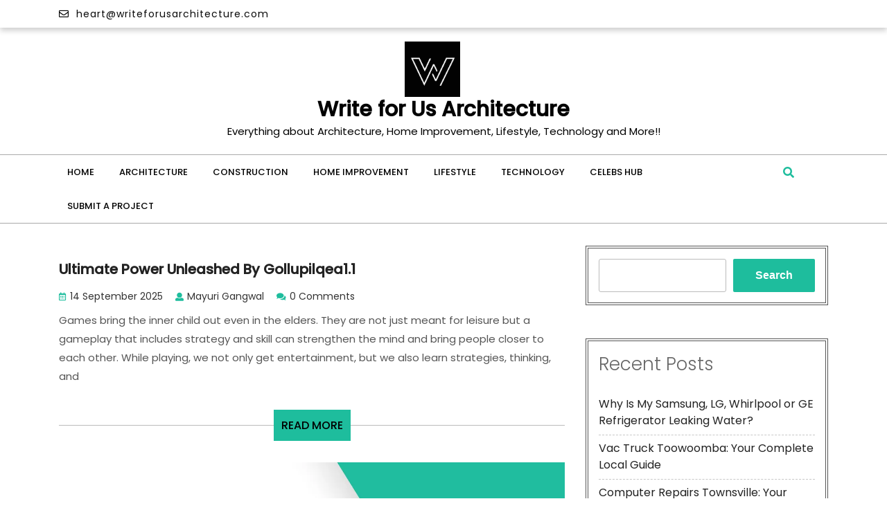

--- FILE ---
content_type: text/html; charset=UTF-8
request_url: https://writeforusarchitecture.com/category/lifestyle/
body_size: 18929
content:
<!DOCTYPE html>
<html lang="en-GB" class="no-js no-svg">
<head>
	<meta name="google-site-verification" content="ZEE-iaH93-FqwgYTgBQxmxtx_m7wCYx4Ge1TYNmFRO0" />
	<meta charset="UTF-8">
	<meta name="viewport" content="width=device-width, initial-scale=1">
	<meta name="google-adsense-account" content="ca-pub-5235773887160110">
	<meta name="publication-media-verification"content="60de0e472d5948f6a6693ef4d4571280">
	<!-- Google tag (gtag.js) -->
<script async src="https://www.googletagmanager.com/gtag/js?id=G-HNHZK06H54"></script>
<script>
  window.dataLayer = window.dataLayer || [];
  function gtag(){dataLayer.push(arguments);}
  gtag('js', new Date());

  gtag('config', 'G-HNHZK06H54');
</script>
	<script async src="https://pagead2.googlesyndication.com/pagead/js/adsbygoogle.js?client=ca-pub-5235773887160110"
     crossorigin="anonymous"></script>
	<meta name="publication-media-verification"content="715973c8ca9a45579d05e58fd22a26b1">
	<meta name='robots' content='index, follow, max-image-preview:large, max-snippet:-1, max-video-preview:-1' />
	<style>img:is([sizes="auto" i], [sizes^="auto," i]) { contain-intrinsic-size: 3000px 1500px }</style>
	
	<!-- This site is optimized with the Yoast SEO plugin v21.7 - https://yoast.com/wordpress/plugins/seo/ -->
	<title>Lifestyle Archives - Write for Us Architecture</title>
	<link rel="canonical" href="https://writeforusarchitecture.com/category/lifestyle/" />
	<link rel="next" href="https://writeforusarchitecture.com/category/lifestyle/page/2/" />
	<meta property="og:locale" content="en_GB" />
	<meta property="og:type" content="article" />
	<meta property="og:title" content="Lifestyle Archives - Write for Us Architecture" />
	<meta property="og:url" content="https://writeforusarchitecture.com/category/lifestyle/" />
	<meta property="og:site_name" content="Write for Us Architecture" />
	<meta name="twitter:card" content="summary_large_image" />
	<script type="application/ld+json" class="yoast-schema-graph">{"@context":"https://schema.org","@graph":[{"@type":"CollectionPage","@id":"https://writeforusarchitecture.com/category/lifestyle/","url":"https://writeforusarchitecture.com/category/lifestyle/","name":"Lifestyle Archives - Write for Us Architecture","isPartOf":{"@id":"https://writeforusarchitecture.com/#website"},"breadcrumb":{"@id":"https://writeforusarchitecture.com/category/lifestyle/#breadcrumb"},"inLanguage":"en-GB"},{"@type":"BreadcrumbList","@id":"https://writeforusarchitecture.com/category/lifestyle/#breadcrumb","itemListElement":[{"@type":"ListItem","position":1,"name":"Home","item":"https://writeforusarchitecture.com/"},{"@type":"ListItem","position":2,"name":"Lifestyle"}]},{"@type":"WebSite","@id":"https://writeforusarchitecture.com/#website","url":"https://writeforusarchitecture.com/","name":"Write for Us Architecture","description":"Everything about Architecture, Home Improvement, Lifestyle, Technology and More!!","publisher":{"@id":"https://writeforusarchitecture.com/#organization"},"potentialAction":[{"@type":"SearchAction","target":{"@type":"EntryPoint","urlTemplate":"https://writeforusarchitecture.com/?s={search_term_string}"},"query-input":"required name=search_term_string"}],"inLanguage":"en-GB"},{"@type":"Organization","@id":"https://writeforusarchitecture.com/#organization","name":"Write for Us Architecture","url":"https://writeforusarchitecture.com/","logo":{"@type":"ImageObject","inLanguage":"en-GB","@id":"https://writeforusarchitecture.com/#/schema/logo/image/","url":"https://writeforusarchitecture.com/wp-content/uploads/2023/11/the-initials-w-logo-is-simple-and-modern8868-free-vector-e1699543128859.jpg","contentUrl":"https://writeforusarchitecture.com/wp-content/uploads/2023/11/the-initials-w-logo-is-simple-and-modern8868-free-vector-e1699543128859.jpg","width":870,"height":870,"caption":"Write for Us Architecture"},"image":{"@id":"https://writeforusarchitecture.com/#/schema/logo/image/"}}]}</script>
	<!-- / Yoast SEO plugin. -->


<link rel='dns-prefetch' href='//fonts.googleapis.com' />
<link rel='dns-prefetch' href='//www.googletagmanager.com' />
<link rel="alternate" type="application/rss+xml" title="Write for Us Architecture &raquo; Feed" href="https://writeforusarchitecture.com/feed/" />
<link rel="alternate" type="application/rss+xml" title="Write for Us Architecture &raquo; Comments Feed" href="https://writeforusarchitecture.com/comments/feed/" />
<link rel="alternate" type="application/rss+xml" title="Write for Us Architecture &raquo; Lifestyle Category Feed" href="https://writeforusarchitecture.com/category/lifestyle/feed/" />
<link rel="alternate" type="application/rss+xml" title="Write for Us Architecture &raquo; Stories Feed" href="https://writeforusarchitecture.com/web-stories/feed/"><script type="text/javascript">
/* <![CDATA[ */
window._wpemojiSettings = {"baseUrl":"https:\/\/s.w.org\/images\/core\/emoji\/15.0.3\/72x72\/","ext":".png","svgUrl":"https:\/\/s.w.org\/images\/core\/emoji\/15.0.3\/svg\/","svgExt":".svg","source":{"concatemoji":"https:\/\/writeforusarchitecture.com\/wp-includes\/js\/wp-emoji-release.min.js?ver=6.7.4"}};
/*! This file is auto-generated */
!function(i,n){var o,s,e;function c(e){try{var t={supportTests:e,timestamp:(new Date).valueOf()};sessionStorage.setItem(o,JSON.stringify(t))}catch(e){}}function p(e,t,n){e.clearRect(0,0,e.canvas.width,e.canvas.height),e.fillText(t,0,0);var t=new Uint32Array(e.getImageData(0,0,e.canvas.width,e.canvas.height).data),r=(e.clearRect(0,0,e.canvas.width,e.canvas.height),e.fillText(n,0,0),new Uint32Array(e.getImageData(0,0,e.canvas.width,e.canvas.height).data));return t.every(function(e,t){return e===r[t]})}function u(e,t,n){switch(t){case"flag":return n(e,"\ud83c\udff3\ufe0f\u200d\u26a7\ufe0f","\ud83c\udff3\ufe0f\u200b\u26a7\ufe0f")?!1:!n(e,"\ud83c\uddfa\ud83c\uddf3","\ud83c\uddfa\u200b\ud83c\uddf3")&&!n(e,"\ud83c\udff4\udb40\udc67\udb40\udc62\udb40\udc65\udb40\udc6e\udb40\udc67\udb40\udc7f","\ud83c\udff4\u200b\udb40\udc67\u200b\udb40\udc62\u200b\udb40\udc65\u200b\udb40\udc6e\u200b\udb40\udc67\u200b\udb40\udc7f");case"emoji":return!n(e,"\ud83d\udc26\u200d\u2b1b","\ud83d\udc26\u200b\u2b1b")}return!1}function f(e,t,n){var r="undefined"!=typeof WorkerGlobalScope&&self instanceof WorkerGlobalScope?new OffscreenCanvas(300,150):i.createElement("canvas"),a=r.getContext("2d",{willReadFrequently:!0}),o=(a.textBaseline="top",a.font="600 32px Arial",{});return e.forEach(function(e){o[e]=t(a,e,n)}),o}function t(e){var t=i.createElement("script");t.src=e,t.defer=!0,i.head.appendChild(t)}"undefined"!=typeof Promise&&(o="wpEmojiSettingsSupports",s=["flag","emoji"],n.supports={everything:!0,everythingExceptFlag:!0},e=new Promise(function(e){i.addEventListener("DOMContentLoaded",e,{once:!0})}),new Promise(function(t){var n=function(){try{var e=JSON.parse(sessionStorage.getItem(o));if("object"==typeof e&&"number"==typeof e.timestamp&&(new Date).valueOf()<e.timestamp+604800&&"object"==typeof e.supportTests)return e.supportTests}catch(e){}return null}();if(!n){if("undefined"!=typeof Worker&&"undefined"!=typeof OffscreenCanvas&&"undefined"!=typeof URL&&URL.createObjectURL&&"undefined"!=typeof Blob)try{var e="postMessage("+f.toString()+"("+[JSON.stringify(s),u.toString(),p.toString()].join(",")+"));",r=new Blob([e],{type:"text/javascript"}),a=new Worker(URL.createObjectURL(r),{name:"wpTestEmojiSupports"});return void(a.onmessage=function(e){c(n=e.data),a.terminate(),t(n)})}catch(e){}c(n=f(s,u,p))}t(n)}).then(function(e){for(var t in e)n.supports[t]=e[t],n.supports.everything=n.supports.everything&&n.supports[t],"flag"!==t&&(n.supports.everythingExceptFlag=n.supports.everythingExceptFlag&&n.supports[t]);n.supports.everythingExceptFlag=n.supports.everythingExceptFlag&&!n.supports.flag,n.DOMReady=!1,n.readyCallback=function(){n.DOMReady=!0}}).then(function(){return e}).then(function(){var e;n.supports.everything||(n.readyCallback(),(e=n.source||{}).concatemoji?t(e.concatemoji):e.wpemoji&&e.twemoji&&(t(e.twemoji),t(e.wpemoji)))}))}((window,document),window._wpemojiSettings);
/* ]]> */
</script>
<style id='wp-emoji-styles-inline-css' type='text/css'>

	img.wp-smiley, img.emoji {
		display: inline !important;
		border: none !important;
		box-shadow: none !important;
		height: 1em !important;
		width: 1em !important;
		margin: 0 0.07em !important;
		vertical-align: -0.1em !important;
		background: none !important;
		padding: 0 !important;
	}
</style>
<link rel='stylesheet' id='wp-block-library-css' href='https://writeforusarchitecture.com/wp-includes/css/dist/block-library/style.min.css?ver=6.7.4' type='text/css' media='all' />
<style id='classic-theme-styles-inline-css' type='text/css'>
/*! This file is auto-generated */
.wp-block-button__link{color:#fff;background-color:#32373c;border-radius:9999px;box-shadow:none;text-decoration:none;padding:calc(.667em + 2px) calc(1.333em + 2px);font-size:1.125em}.wp-block-file__button{background:#32373c;color:#fff;text-decoration:none}
</style>
<style id='global-styles-inline-css' type='text/css'>
:root{--wp--preset--aspect-ratio--square: 1;--wp--preset--aspect-ratio--4-3: 4/3;--wp--preset--aspect-ratio--3-4: 3/4;--wp--preset--aspect-ratio--3-2: 3/2;--wp--preset--aspect-ratio--2-3: 2/3;--wp--preset--aspect-ratio--16-9: 16/9;--wp--preset--aspect-ratio--9-16: 9/16;--wp--preset--color--black: #000000;--wp--preset--color--cyan-bluish-gray: #abb8c3;--wp--preset--color--white: #ffffff;--wp--preset--color--pale-pink: #f78da7;--wp--preset--color--vivid-red: #cf2e2e;--wp--preset--color--luminous-vivid-orange: #ff6900;--wp--preset--color--luminous-vivid-amber: #fcb900;--wp--preset--color--light-green-cyan: #7bdcb5;--wp--preset--color--vivid-green-cyan: #00d084;--wp--preset--color--pale-cyan-blue: #8ed1fc;--wp--preset--color--vivid-cyan-blue: #0693e3;--wp--preset--color--vivid-purple: #9b51e0;--wp--preset--gradient--vivid-cyan-blue-to-vivid-purple: linear-gradient(135deg,rgba(6,147,227,1) 0%,rgb(155,81,224) 100%);--wp--preset--gradient--light-green-cyan-to-vivid-green-cyan: linear-gradient(135deg,rgb(122,220,180) 0%,rgb(0,208,130) 100%);--wp--preset--gradient--luminous-vivid-amber-to-luminous-vivid-orange: linear-gradient(135deg,rgba(252,185,0,1) 0%,rgba(255,105,0,1) 100%);--wp--preset--gradient--luminous-vivid-orange-to-vivid-red: linear-gradient(135deg,rgba(255,105,0,1) 0%,rgb(207,46,46) 100%);--wp--preset--gradient--very-light-gray-to-cyan-bluish-gray: linear-gradient(135deg,rgb(238,238,238) 0%,rgb(169,184,195) 100%);--wp--preset--gradient--cool-to-warm-spectrum: linear-gradient(135deg,rgb(74,234,220) 0%,rgb(151,120,209) 20%,rgb(207,42,186) 40%,rgb(238,44,130) 60%,rgb(251,105,98) 80%,rgb(254,248,76) 100%);--wp--preset--gradient--blush-light-purple: linear-gradient(135deg,rgb(255,206,236) 0%,rgb(152,150,240) 100%);--wp--preset--gradient--blush-bordeaux: linear-gradient(135deg,rgb(254,205,165) 0%,rgb(254,45,45) 50%,rgb(107,0,62) 100%);--wp--preset--gradient--luminous-dusk: linear-gradient(135deg,rgb(255,203,112) 0%,rgb(199,81,192) 50%,rgb(65,88,208) 100%);--wp--preset--gradient--pale-ocean: linear-gradient(135deg,rgb(255,245,203) 0%,rgb(182,227,212) 50%,rgb(51,167,181) 100%);--wp--preset--gradient--electric-grass: linear-gradient(135deg,rgb(202,248,128) 0%,rgb(113,206,126) 100%);--wp--preset--gradient--midnight: linear-gradient(135deg,rgb(2,3,129) 0%,rgb(40,116,252) 100%);--wp--preset--font-size--small: 13px;--wp--preset--font-size--medium: 20px;--wp--preset--font-size--large: 36px;--wp--preset--font-size--x-large: 42px;--wp--preset--spacing--20: 0.44rem;--wp--preset--spacing--30: 0.67rem;--wp--preset--spacing--40: 1rem;--wp--preset--spacing--50: 1.5rem;--wp--preset--spacing--60: 2.25rem;--wp--preset--spacing--70: 3.38rem;--wp--preset--spacing--80: 5.06rem;--wp--preset--shadow--natural: 6px 6px 9px rgba(0, 0, 0, 0.2);--wp--preset--shadow--deep: 12px 12px 50px rgba(0, 0, 0, 0.4);--wp--preset--shadow--sharp: 6px 6px 0px rgba(0, 0, 0, 0.2);--wp--preset--shadow--outlined: 6px 6px 0px -3px rgba(255, 255, 255, 1), 6px 6px rgba(0, 0, 0, 1);--wp--preset--shadow--crisp: 6px 6px 0px rgba(0, 0, 0, 1);}:where(.is-layout-flex){gap: 0.5em;}:where(.is-layout-grid){gap: 0.5em;}body .is-layout-flex{display: flex;}.is-layout-flex{flex-wrap: wrap;align-items: center;}.is-layout-flex > :is(*, div){margin: 0;}body .is-layout-grid{display: grid;}.is-layout-grid > :is(*, div){margin: 0;}:where(.wp-block-columns.is-layout-flex){gap: 2em;}:where(.wp-block-columns.is-layout-grid){gap: 2em;}:where(.wp-block-post-template.is-layout-flex){gap: 1.25em;}:where(.wp-block-post-template.is-layout-grid){gap: 1.25em;}.has-black-color{color: var(--wp--preset--color--black) !important;}.has-cyan-bluish-gray-color{color: var(--wp--preset--color--cyan-bluish-gray) !important;}.has-white-color{color: var(--wp--preset--color--white) !important;}.has-pale-pink-color{color: var(--wp--preset--color--pale-pink) !important;}.has-vivid-red-color{color: var(--wp--preset--color--vivid-red) !important;}.has-luminous-vivid-orange-color{color: var(--wp--preset--color--luminous-vivid-orange) !important;}.has-luminous-vivid-amber-color{color: var(--wp--preset--color--luminous-vivid-amber) !important;}.has-light-green-cyan-color{color: var(--wp--preset--color--light-green-cyan) !important;}.has-vivid-green-cyan-color{color: var(--wp--preset--color--vivid-green-cyan) !important;}.has-pale-cyan-blue-color{color: var(--wp--preset--color--pale-cyan-blue) !important;}.has-vivid-cyan-blue-color{color: var(--wp--preset--color--vivid-cyan-blue) !important;}.has-vivid-purple-color{color: var(--wp--preset--color--vivid-purple) !important;}.has-black-background-color{background-color: var(--wp--preset--color--black) !important;}.has-cyan-bluish-gray-background-color{background-color: var(--wp--preset--color--cyan-bluish-gray) !important;}.has-white-background-color{background-color: var(--wp--preset--color--white) !important;}.has-pale-pink-background-color{background-color: var(--wp--preset--color--pale-pink) !important;}.has-vivid-red-background-color{background-color: var(--wp--preset--color--vivid-red) !important;}.has-luminous-vivid-orange-background-color{background-color: var(--wp--preset--color--luminous-vivid-orange) !important;}.has-luminous-vivid-amber-background-color{background-color: var(--wp--preset--color--luminous-vivid-amber) !important;}.has-light-green-cyan-background-color{background-color: var(--wp--preset--color--light-green-cyan) !important;}.has-vivid-green-cyan-background-color{background-color: var(--wp--preset--color--vivid-green-cyan) !important;}.has-pale-cyan-blue-background-color{background-color: var(--wp--preset--color--pale-cyan-blue) !important;}.has-vivid-cyan-blue-background-color{background-color: var(--wp--preset--color--vivid-cyan-blue) !important;}.has-vivid-purple-background-color{background-color: var(--wp--preset--color--vivid-purple) !important;}.has-black-border-color{border-color: var(--wp--preset--color--black) !important;}.has-cyan-bluish-gray-border-color{border-color: var(--wp--preset--color--cyan-bluish-gray) !important;}.has-white-border-color{border-color: var(--wp--preset--color--white) !important;}.has-pale-pink-border-color{border-color: var(--wp--preset--color--pale-pink) !important;}.has-vivid-red-border-color{border-color: var(--wp--preset--color--vivid-red) !important;}.has-luminous-vivid-orange-border-color{border-color: var(--wp--preset--color--luminous-vivid-orange) !important;}.has-luminous-vivid-amber-border-color{border-color: var(--wp--preset--color--luminous-vivid-amber) !important;}.has-light-green-cyan-border-color{border-color: var(--wp--preset--color--light-green-cyan) !important;}.has-vivid-green-cyan-border-color{border-color: var(--wp--preset--color--vivid-green-cyan) !important;}.has-pale-cyan-blue-border-color{border-color: var(--wp--preset--color--pale-cyan-blue) !important;}.has-vivid-cyan-blue-border-color{border-color: var(--wp--preset--color--vivid-cyan-blue) !important;}.has-vivid-purple-border-color{border-color: var(--wp--preset--color--vivid-purple) !important;}.has-vivid-cyan-blue-to-vivid-purple-gradient-background{background: var(--wp--preset--gradient--vivid-cyan-blue-to-vivid-purple) !important;}.has-light-green-cyan-to-vivid-green-cyan-gradient-background{background: var(--wp--preset--gradient--light-green-cyan-to-vivid-green-cyan) !important;}.has-luminous-vivid-amber-to-luminous-vivid-orange-gradient-background{background: var(--wp--preset--gradient--luminous-vivid-amber-to-luminous-vivid-orange) !important;}.has-luminous-vivid-orange-to-vivid-red-gradient-background{background: var(--wp--preset--gradient--luminous-vivid-orange-to-vivid-red) !important;}.has-very-light-gray-to-cyan-bluish-gray-gradient-background{background: var(--wp--preset--gradient--very-light-gray-to-cyan-bluish-gray) !important;}.has-cool-to-warm-spectrum-gradient-background{background: var(--wp--preset--gradient--cool-to-warm-spectrum) !important;}.has-blush-light-purple-gradient-background{background: var(--wp--preset--gradient--blush-light-purple) !important;}.has-blush-bordeaux-gradient-background{background: var(--wp--preset--gradient--blush-bordeaux) !important;}.has-luminous-dusk-gradient-background{background: var(--wp--preset--gradient--luminous-dusk) !important;}.has-pale-ocean-gradient-background{background: var(--wp--preset--gradient--pale-ocean) !important;}.has-electric-grass-gradient-background{background: var(--wp--preset--gradient--electric-grass) !important;}.has-midnight-gradient-background{background: var(--wp--preset--gradient--midnight) !important;}.has-small-font-size{font-size: var(--wp--preset--font-size--small) !important;}.has-medium-font-size{font-size: var(--wp--preset--font-size--medium) !important;}.has-large-font-size{font-size: var(--wp--preset--font-size--large) !important;}.has-x-large-font-size{font-size: var(--wp--preset--font-size--x-large) !important;}
:where(.wp-block-post-template.is-layout-flex){gap: 1.25em;}:where(.wp-block-post-template.is-layout-grid){gap: 1.25em;}
:where(.wp-block-columns.is-layout-flex){gap: 2em;}:where(.wp-block-columns.is-layout-grid){gap: 2em;}
:root :where(.wp-block-pullquote){font-size: 1.5em;line-height: 1.6;}
</style>
<link rel='stylesheet' id='lz-real-blog-fonts-css' href='//fonts.googleapis.com/css?family=Poppins%3A200%2C200i%2C300%2C300i%2C400%2C400i%2C500%2C500i%2C700i%2C800i' type='text/css' media='all' />
<link rel='stylesheet' id='bootstrap-css-css' href='https://writeforusarchitecture.com/wp-content/themes/lz-real-blog/assets/css/bootstrap.css?ver=6.7.4' type='text/css' media='all' />
<link rel='stylesheet' id='lz-real-blog-style-css' href='https://writeforusarchitecture.com/wp-content/themes/lz-real-blog/style.css?ver=6.7.4' type='text/css' media='all' />
<style id='lz-real-blog-style-inline-css' type='text/css'>
 .top span{ color:#0a0a0a; } .top i{ color:#000000; } .top-header{ background-color:#ffffff; }
</style>
<!--[if lt IE 9]>
<link rel='stylesheet' id='lz-real-blog-ie8-css' href='https://writeforusarchitecture.com/wp-content/themes/lz-real-blog/assets/css/ie8.css?ver=1.0' type='text/css' media='all' />
<![endif]-->
<link rel='stylesheet' id='font-awesome-css-css' href='https://writeforusarchitecture.com/wp-content/themes/lz-real-blog/assets/css/fontawesome-all.css?ver=6.7.4' type='text/css' media='all' />
<script type="text/javascript" src="https://writeforusarchitecture.com/wp-content/themes/lz-real-blog/assets/js/html5.js?ver=3.7.3" id="html5-js-js"></script>
<script type="text/javascript" src="https://writeforusarchitecture.com/wp-includes/js/jquery/jquery.min.js?ver=3.7.1" id="jquery-core-js"></script>
<script type="text/javascript" src="https://writeforusarchitecture.com/wp-includes/js/jquery/jquery-migrate.min.js?ver=3.4.1" id="jquery-migrate-js"></script>
<script type="text/javascript" src="https://writeforusarchitecture.com/wp-content/themes/lz-real-blog/assets/js/bootstrap.js?ver=6.7.4" id="bootstrap-js-js"></script>
<link rel="https://api.w.org/" href="https://writeforusarchitecture.com/wp-json/" /><link rel="alternate" title="JSON" type="application/json" href="https://writeforusarchitecture.com/wp-json/wp/v2/categories/13" /><link rel="EditURI" type="application/rsd+xml" title="RSD" href="https://writeforusarchitecture.com/xmlrpc.php?rsd" />
<meta name="generator" content="WordPress 6.7.4" />

		<!-- GA Google Analytics @ https://m0n.co/ga -->
		<script async src="https://www.googletagmanager.com/gtag/js?id=G-HNHZK06H54"></script>
		<script>
			window.dataLayer = window.dataLayer || [];
			function gtag(){dataLayer.push(arguments);}
			gtag('js', new Date());
			gtag('config', 'G-HNHZK06H54');
		</script>

	<!-- Google tag (gtag.js) -->
<script async src="https://www.googletagmanager.com/gtag/js?id=G-HNHZK06H54"></script>
<script>
  window.dataLayer = window.dataLayer || [];
  function gtag(){dataLayer.push(arguments);}
  gtag('js', new Date());

  gtag('config', 'G-HNHZK06H54');
</script>
<meta name="generator" content="Site Kit by Google 1.156.0" />
<!-- Google AdSense meta tags added by Site Kit -->
<meta name="google-adsense-platform-account" content="ca-host-pub-2644536267352236">
<meta name="google-adsense-platform-domain" content="sitekit.withgoogle.com">
<!-- End Google AdSense meta tags added by Site Kit -->
	<style type="text/css">
		
	</style>
	<style type="text/css" id="custom-background-css">
body.custom-background { background-color: #ffffff; }
</style>
	<link rel="icon" href="https://writeforusarchitecture.com/wp-content/uploads/2023/11/the-initials-w-logo-is-simple-and-modern8868-free-vector-e1699543128859-150x150.jpg" sizes="32x32" />
<link rel="icon" href="https://writeforusarchitecture.com/wp-content/uploads/2023/11/the-initials-w-logo-is-simple-and-modern8868-free-vector-e1699543128859-300x300.jpg" sizes="192x192" />
<link rel="apple-touch-icon" href="https://writeforusarchitecture.com/wp-content/uploads/2023/11/the-initials-w-logo-is-simple-and-modern8868-free-vector-e1699543128859-300x300.jpg" />
<meta name="msapplication-TileImage" content="https://writeforusarchitecture.com/wp-content/uploads/2023/11/the-initials-w-logo-is-simple-and-modern8868-free-vector-e1699543128859-300x300.jpg" />
		<style type="text/css" id="wp-custom-css">
			.blog-icon {display: none}
header.page-header{display: none}

		</style>
			<meta name="publication-media-verification"content="8ad44b4a23bb460fa4f92db3f48272e3">
</head>

<body class="archive category category-lifestyle category-13 custom-background wp-custom-logo wp-embed-responsive group-blog hfeed has-sidebar page-two-column">
<div id="page" class="site">
	<a class="skip-link screen-reader-text" href="#content">Skip to content</a>

			<div class="top-header">
			<div class="container">	
				<div class="row">
					<div class="col-lg-6 col-md-8">	
						<div class="top">
								
						        <span><a href="mailto:heart@writeforusarchitecture.com"><i class="far fa-envelope"></i><span class="col-org">heart@writeforusarchitecture.com</span></a></span>
						    					   								</div>
					</div>
					<div class="col-lg-6 col-md-4">
						<div class="social-icons">
											            				            				            				            						</div>
					</div>
				</div>
			</div>
		</div>
	
	<header id="header">
		<div class="logo">
	        		        <div class="site-logo"><a href="https://writeforusarchitecture.com/" class="custom-logo-link" rel="home"><img width="870" height="870" src="https://writeforusarchitecture.com/wp-content/uploads/2023/11/the-initials-w-logo-is-simple-and-modern8868-free-vector-e1699543128859.jpg" class="custom-logo" alt="Write for Us Architecture" decoding="async" fetchpriority="high" srcset="https://writeforusarchitecture.com/wp-content/uploads/2023/11/the-initials-w-logo-is-simple-and-modern8868-free-vector-e1699543128859.jpg 870w, https://writeforusarchitecture.com/wp-content/uploads/2023/11/the-initials-w-logo-is-simple-and-modern8868-free-vector-e1699543128859-300x300.jpg 300w, https://writeforusarchitecture.com/wp-content/uploads/2023/11/the-initials-w-logo-is-simple-and-modern8868-free-vector-e1699543128859-150x150.jpg 150w, https://writeforusarchitecture.com/wp-content/uploads/2023/11/the-initials-w-logo-is-simple-and-modern8868-free-vector-e1699543128859-768x768.jpg 768w" sizes="(max-width: 870px) 100vw, 870px" /></a></div>
		                		        		        		            	            		<p class="site-title"><a href="https://writeforusarchitecture.com/" rel="home">Write for Us Architecture</a></p>
		            		        		            			        			        <p class="site-description">
			            Everything about Architecture, Home Improvement, Lifestyle, Technology and More!!			        </p>
		        		    	    </div>
	    <div class="menu-section">
			<div class="container">
				<div class="main-top">
					<div class="row padd0">
						<div class=" col-lg-11 col-md-11 col-10">
															<div class="toggle-menu responsive-menu">
						            <button onclick="lz_real_blog_open()" role="tab" class="mobile-menu"><i class="fas fa-bars"></i><span class="screen-reader-text">Open Menu</span></button>
						        </div>
								<div id="sidelong-menu" class="nav sidenav">
					                <nav id="primary-site-navigation" class="nav-menu" role="navigation" aria-label="Top Menu">
					                  	<div class="main-menu-navigation clearfix"><ul id="menu-main" class="clearfix mobile_nav"><li id="menu-item-115" class="menu-item menu-item-type-custom menu-item-object-custom menu-item-home menu-item-115"><a href="https://writeforusarchitecture.com">Home</a></li>
<li id="menu-item-109" class="menu-item menu-item-type-taxonomy menu-item-object-category menu-item-109"><a href="https://writeforusarchitecture.com/category/architecture/">Architecture</a></li>
<li id="menu-item-2463" class="menu-item menu-item-type-taxonomy menu-item-object-category menu-item-2463"><a href="https://writeforusarchitecture.com/category/construction/">Construction</a></li>
<li id="menu-item-110" class="menu-item menu-item-type-taxonomy menu-item-object-category menu-item-110"><a href="https://writeforusarchitecture.com/category/home-improvement/">Home Improvement</a></li>
<li id="menu-item-111" class="menu-item menu-item-type-taxonomy menu-item-object-category current-menu-item menu-item-111"><a href="https://writeforusarchitecture.com/category/lifestyle/" aria-current="page">Lifestyle</a></li>
<li id="menu-item-112" class="menu-item menu-item-type-taxonomy menu-item-object-category menu-item-112"><a href="https://writeforusarchitecture.com/category/technology/">Technology</a></li>
<li id="menu-item-595" class="menu-item menu-item-type-taxonomy menu-item-object-category menu-item-595"><a href="https://writeforusarchitecture.com/category/celebs-hub/">Celebs Hub</a></li>
<li id="menu-item-176" class="menu-item menu-item-type-post_type menu-item-object-page menu-item-176"><a href="https://writeforusarchitecture.com/submit-a-project/">Submit a Project</a></li>
</ul></div>					                  	<a href="javascript:void(0)" class="closebtn responsive-menu" onclick="lz_real_blog_close()"><i class="fas fa-times"></i><span class="screen-reader-text">Close Menu</span></a>
					                </nav>
					            </div>
					        						</div>
						<div class="search-box col-lg-1 col-md-1 col-2">
							<button  onclick="lz_real_blog_search_open()" class="search-toggle"><i class="fas fa-search"></i></button>
	        			</div>        			
				     	<div class="clearfix"></div>   
					</div>
					<div class="search-outer">
						<div class="search-inner">
				        	

<form role="search" method="get" class="search-form" action="https://writeforusarchitecture.com/">
	<label >
		<span class="screen-reader-text">Search for:</span>
		<input type="search" class="search-field" placeholder="Search" value="" name="s" />
	</label>
	<button type="submit" class="search-submit">Search</button>
</form>			        	</div>
			        	<button onclick="lz_real_blog_search_close()" class="search-close"><i class="fas fa-times"></i></button>
			        </div>    	
				</div>
			</div>
		</div>
	</header>

	
	<div class="site-content-contain">
		<div id="content" class="site-content">
<div class="container">
			<header class="page-header">
			<h1 class="page-title">Category: <span>Lifestyle</span></h1>		</header>
	
	<div class="content-area">
		<main id="main" class="site-main" role="main">
							<div class="row">
					<div id="" class="content_area col-lg-8 col-md-8">
						<section id="post_section" class="">
															<article id="post-2782" class="inner-service post-2782 post type-post status-publish format-standard hentry category-lifestyle">
  <div class="article_content">      
        <div class="article-text">
      <h3><a href="https://writeforusarchitecture.com/ultimate-power-unleashed-by-gollupilqea1-1/">Ultimate Power Unleashed By Gollupilqea1.1<span class="screen-reader-text">Ultimate Power Unleashed By Gollupilqea1.1</span></a></h3>
      <div class="metabox">
        <i class="far fa-calendar-alt"></i><span class="entry-date">14 September 2025</span>
        <i class="fas fa-user"></i><span class="entry-author">Mayuri Gangwal</span>
        <i class="fas fa-comments"></i><span class="entry-comments">0 Comments</span>
    	</div>
      <div class="entry-content"><p>Games bring the inner child out even in the elders. They are not just meant for leisure but a gameplay that includes strategy and skill can strengthen the mind and bring people closer to each other. While playing, we not only get entertainment, but we also learn strategies, thinking, and</p></div>
      <div class="blog-icon">
        <a href="https://www.facebook.com/sharer/sharer.php?u=https://writeforusarchitecture.com/ultimate-power-unleashed-by-gollupilqea1-1/" target="_blank"><i class="fab fa-facebook-f" aria-hidden="true"></i><span class="screen-reader-text">Facebook</span></a>
        <a href="https://twitter.com/share?url=https://writeforusarchitecture.com/ultimate-power-unleashed-by-gollupilqea1-1/" target="_blank"><i class="fab fa-twitter" aria-hidden="true"></i><span class="screen-reader-text">Twiter</span></a>
        <a href="https://www.linkedin.com/shareArticle?mini=true&#038;url=https://writeforusarchitecture.com/ultimate-power-unleashed-by-gollupilqea1-1/" target="_blank"><i class="fab fa-linkedin-in" aria-hidden="true"></i><span class="screen-reader-text">Linkedin</span></a>
        <a href="http://www.instagram.com/submit?url=https://writeforusarchitecture.com/ultimate-power-unleashed-by-gollupilqea1-1/" target="_blank"><i class="fab fa-instagram"></i><span class="screen-reader-text">Instagram</span></a> 
        <a href="http://www.pinterest.com/submit?url=https://writeforusarchitecture.com/ultimate-power-unleashed-by-gollupilqea1-1/" target="_blank"><i class="fab fa-pinterest-p"></i><span class="screen-reader-text">Pinterest</span></a>
      </div> 
      <div class="read-btn">
        <a href="https://writeforusarchitecture.com/ultimate-power-unleashed-by-gollupilqea1-1/" class="blogbutton-small">READ MORE<span class="screen-reader-text">READ MORE</span>
        </a>
    	</div>
    	<hr class="horizontal">
    </div>      
    <div class="clearfix"></div> 
  </div>
</article><article id="post-2781" class="inner-service post-2781 post type-post status-publish format-standard has-post-thumbnail hentry category-lifestyle">
  <div class="article_content">      
    <img width="1280" height="720" src="https://writeforusarchitecture.com/wp-content/uploads/2025/09/Impact-of-the-Powerful-Speech-of-Gunwing-Relena.webp" class="attachment-post-thumbnail size-post-thumbnail wp-post-image" alt="Impact of the Powerful Speech of Gunwing Relena" decoding="async" srcset="https://writeforusarchitecture.com/wp-content/uploads/2025/09/Impact-of-the-Powerful-Speech-of-Gunwing-Relena.webp 1280w, https://writeforusarchitecture.com/wp-content/uploads/2025/09/Impact-of-the-Powerful-Speech-of-Gunwing-Relena-300x169.webp 300w, https://writeforusarchitecture.com/wp-content/uploads/2025/09/Impact-of-the-Powerful-Speech-of-Gunwing-Relena-1024x576.webp 1024w, https://writeforusarchitecture.com/wp-content/uploads/2025/09/Impact-of-the-Powerful-Speech-of-Gunwing-Relena-768x432.webp 768w, https://writeforusarchitecture.com/wp-content/uploads/2025/09/Impact-of-the-Powerful-Speech-of-Gunwing-Relena-150x84.webp 150w" sizes="(max-width: 1280px) 100vw, 1280px" />    <div class="article-text">
      <h3><a href="https://writeforusarchitecture.com/gunwing-relena-speech/">Impact of the Powerful Speech of Gunwing Relena<span class="screen-reader-text">Impact of the Powerful Speech of Gunwing Relena</span></a></h3>
      <div class="metabox">
        <i class="far fa-calendar-alt"></i><span class="entry-date">14 September 2025</span>
        <i class="fas fa-user"></i><span class="entry-author">Mayuri Gangwal</span>
        <i class="fas fa-comments"></i><span class="entry-comments">0 Comments</span>
    	</div>
      <div class="entry-content"><p>If you are an avid watcher of the show Mobile Suit Gundam Wing, then one moment that you will surely remember is the speech delivered by Relena Peacecraft. That speech is not just any other speech offering peace in a world which has been scarred by wars, but it is</p></div>
      <div class="blog-icon">
        <a href="https://www.facebook.com/sharer/sharer.php?u=https://writeforusarchitecture.com/gunwing-relena-speech/" target="_blank"><i class="fab fa-facebook-f" aria-hidden="true"></i><span class="screen-reader-text">Facebook</span></a>
        <a href="https://twitter.com/share?url=https://writeforusarchitecture.com/gunwing-relena-speech/" target="_blank"><i class="fab fa-twitter" aria-hidden="true"></i><span class="screen-reader-text">Twiter</span></a>
        <a href="https://www.linkedin.com/shareArticle?mini=true&#038;url=https://writeforusarchitecture.com/gunwing-relena-speech/" target="_blank"><i class="fab fa-linkedin-in" aria-hidden="true"></i><span class="screen-reader-text">Linkedin</span></a>
        <a href="http://www.instagram.com/submit?url=https://writeforusarchitecture.com/gunwing-relena-speech/" target="_blank"><i class="fab fa-instagram"></i><span class="screen-reader-text">Instagram</span></a> 
        <a href="http://www.pinterest.com/submit?url=https://writeforusarchitecture.com/gunwing-relena-speech/" target="_blank"><i class="fab fa-pinterest-p"></i><span class="screen-reader-text">Pinterest</span></a>
      </div> 
      <div class="read-btn">
        <a href="https://writeforusarchitecture.com/gunwing-relena-speech/" class="blogbutton-small">READ MORE<span class="screen-reader-text">READ MORE</span>
        </a>
    	</div>
    	<hr class="horizontal">
    </div>      
    <div class="clearfix"></div> 
  </div>
</article><article id="post-2780" class="inner-service post-2780 post type-post status-publish format-standard has-post-thumbnail hentry category-lifestyle">
  <div class="article_content">      
    <img width="1280" height="720" src="https://writeforusarchitecture.com/wp-content/uploads/2025/09/California-Pastor-Ben-Lane.webp" class="attachment-post-thumbnail size-post-thumbnail wp-post-image" alt="California Pastor Ben Lane" decoding="async" srcset="https://writeforusarchitecture.com/wp-content/uploads/2025/09/California-Pastor-Ben-Lane.webp 1280w, https://writeforusarchitecture.com/wp-content/uploads/2025/09/California-Pastor-Ben-Lane-300x169.webp 300w, https://writeforusarchitecture.com/wp-content/uploads/2025/09/California-Pastor-Ben-Lane-1024x576.webp 1024w, https://writeforusarchitecture.com/wp-content/uploads/2025/09/California-Pastor-Ben-Lane-768x432.webp 768w, https://writeforusarchitecture.com/wp-content/uploads/2025/09/California-Pastor-Ben-Lane-150x84.webp 150w" sizes="(max-width: 1280px) 100vw, 1280px" />    <div class="article-text">
      <h3><a href="https://writeforusarchitecture.com/california-pastor-ben-lane/">California Pastor Ben Lane: A Unique Guide to Serving Humanity<span class="screen-reader-text">California Pastor Ben Lane: A Unique Guide to Serving Humanity</span></a></h3>
      <div class="metabox">
        <i class="far fa-calendar-alt"></i><span class="entry-date">14 September 2025</span>
        <i class="fas fa-user"></i><span class="entry-author">Mayuri Gangwal</span>
        <i class="fas fa-comments"></i><span class="entry-comments">0 Comments</span>
    	</div>
      <div class="entry-content"><p>California is a centre of modern technology and culture, but it has also produced many spiritual leaders and social workers who have dedicated their lives to the welfare of humanity. One of them is Pastor Ben Lane.&nbsp; He believes that religion is not limited to the church; rather, it is</p></div>
      <div class="blog-icon">
        <a href="https://www.facebook.com/sharer/sharer.php?u=https://writeforusarchitecture.com/california-pastor-ben-lane/" target="_blank"><i class="fab fa-facebook-f" aria-hidden="true"></i><span class="screen-reader-text">Facebook</span></a>
        <a href="https://twitter.com/share?url=https://writeforusarchitecture.com/california-pastor-ben-lane/" target="_blank"><i class="fab fa-twitter" aria-hidden="true"></i><span class="screen-reader-text">Twiter</span></a>
        <a href="https://www.linkedin.com/shareArticle?mini=true&#038;url=https://writeforusarchitecture.com/california-pastor-ben-lane/" target="_blank"><i class="fab fa-linkedin-in" aria-hidden="true"></i><span class="screen-reader-text">Linkedin</span></a>
        <a href="http://www.instagram.com/submit?url=https://writeforusarchitecture.com/california-pastor-ben-lane/" target="_blank"><i class="fab fa-instagram"></i><span class="screen-reader-text">Instagram</span></a> 
        <a href="http://www.pinterest.com/submit?url=https://writeforusarchitecture.com/california-pastor-ben-lane/" target="_blank"><i class="fab fa-pinterest-p"></i><span class="screen-reader-text">Pinterest</span></a>
      </div> 
      <div class="read-btn">
        <a href="https://writeforusarchitecture.com/california-pastor-ben-lane/" class="blogbutton-small">READ MORE<span class="screen-reader-text">READ MORE</span>
        </a>
    	</div>
    	<hr class="horizontal">
    </div>      
    <div class="clearfix"></div> 
  </div>
</article><article id="post-2761" class="inner-service post-2761 post type-post status-publish format-standard has-post-thumbnail hentry category-lifestyle">
  <div class="article_content">      
    <img width="1280" height="720" src="https://writeforusarchitecture.com/wp-content/uploads/2025/09/What-is-PremiumIndo69.webp" class="attachment-post-thumbnail size-post-thumbnail wp-post-image" alt="What is PremiumIndo69" decoding="async" srcset="https://writeforusarchitecture.com/wp-content/uploads/2025/09/What-is-PremiumIndo69.webp 1280w, https://writeforusarchitecture.com/wp-content/uploads/2025/09/What-is-PremiumIndo69-300x169.webp 300w, https://writeforusarchitecture.com/wp-content/uploads/2025/09/What-is-PremiumIndo69-1024x576.webp 1024w, https://writeforusarchitecture.com/wp-content/uploads/2025/09/What-is-PremiumIndo69-768x432.webp 768w, https://writeforusarchitecture.com/wp-content/uploads/2025/09/What-is-PremiumIndo69-150x84.webp 150w" sizes="(max-width: 1280px) 100vw, 1280px" />    <div class="article-text">
      <h3><a href="https://writeforusarchitecture.com/premiumindo69/">What is PremiumIndo69?<span class="screen-reader-text">What is PremiumIndo69?</span></a></h3>
      <div class="metabox">
        <i class="far fa-calendar-alt"></i><span class="entry-date">9 September 2025</span>
        <i class="fas fa-user"></i><span class="entry-author">Rino Melitha</span>
        <i class="fas fa-comments"></i><span class="entry-comments">0 Comments</span>
    	</div>
      <div class="entry-content"><p>We live in a world where there’s a new platform popping up online more than ever. But, PremiumIndo69 has managed to break through and make some noise, capturing the attention of users across many demographics. PremiumIndo69, at its core, is a digital entertainment platform that is designed for users who</p></div>
      <div class="blog-icon">
        <a href="https://www.facebook.com/sharer/sharer.php?u=https://writeforusarchitecture.com/premiumindo69/" target="_blank"><i class="fab fa-facebook-f" aria-hidden="true"></i><span class="screen-reader-text">Facebook</span></a>
        <a href="https://twitter.com/share?url=https://writeforusarchitecture.com/premiumindo69/" target="_blank"><i class="fab fa-twitter" aria-hidden="true"></i><span class="screen-reader-text">Twiter</span></a>
        <a href="https://www.linkedin.com/shareArticle?mini=true&#038;url=https://writeforusarchitecture.com/premiumindo69/" target="_blank"><i class="fab fa-linkedin-in" aria-hidden="true"></i><span class="screen-reader-text">Linkedin</span></a>
        <a href="http://www.instagram.com/submit?url=https://writeforusarchitecture.com/premiumindo69/" target="_blank"><i class="fab fa-instagram"></i><span class="screen-reader-text">Instagram</span></a> 
        <a href="http://www.pinterest.com/submit?url=https://writeforusarchitecture.com/premiumindo69/" target="_blank"><i class="fab fa-pinterest-p"></i><span class="screen-reader-text">Pinterest</span></a>
      </div> 
      <div class="read-btn">
        <a href="https://writeforusarchitecture.com/premiumindo69/" class="blogbutton-small">READ MORE<span class="screen-reader-text">READ MORE</span>
        </a>
    	</div>
    	<hr class="horizontal">
    </div>      
    <div class="clearfix"></div> 
  </div>
</article><article id="post-2758" class="inner-service post-2758 post type-post status-publish format-standard has-post-thumbnail hentry category-lifestyle">
  <div class="article_content">      
    <img width="1280" height="720" src="https://writeforusarchitecture.com/wp-content/uploads/2025/09/Rowan-Puri.webp" class="attachment-post-thumbnail size-post-thumbnail wp-post-image" alt="Rowan Puri" decoding="async" loading="lazy" srcset="https://writeforusarchitecture.com/wp-content/uploads/2025/09/Rowan-Puri.webp 1280w, https://writeforusarchitecture.com/wp-content/uploads/2025/09/Rowan-Puri-300x169.webp 300w, https://writeforusarchitecture.com/wp-content/uploads/2025/09/Rowan-Puri-1024x576.webp 1024w, https://writeforusarchitecture.com/wp-content/uploads/2025/09/Rowan-Puri-768x432.webp 768w, https://writeforusarchitecture.com/wp-content/uploads/2025/09/Rowan-Puri-150x84.webp 150w" sizes="auto, (max-width: 1280px) 100vw, 1280px" />    <div class="article-text">
      <h3><a href="https://writeforusarchitecture.com/rowan-puri/">Rowan Puri: The Path of Creativity<span class="screen-reader-text">Rowan Puri: The Path of Creativity</span></a></h3>
      <div class="metabox">
        <i class="far fa-calendar-alt"></i><span class="entry-date">3 September 2025</span>
        <i class="fas fa-user"></i><span class="entry-author">Mayuri Gangwal</span>
        <i class="fas fa-comments"></i><span class="entry-comments">0 Comments</span>
    	</div>
      <div class="entry-content"><p>In today&#8217;s world, advertising is one of the most popular ways to build emotional bridges with people. The right melody or song can make an ordinary advertisement special and remain in the mind of the audience for a long time. One of the people who walks behind the selection and</p></div>
      <div class="blog-icon">
        <a href="https://www.facebook.com/sharer/sharer.php?u=https://writeforusarchitecture.com/rowan-puri/" target="_blank"><i class="fab fa-facebook-f" aria-hidden="true"></i><span class="screen-reader-text">Facebook</span></a>
        <a href="https://twitter.com/share?url=https://writeforusarchitecture.com/rowan-puri/" target="_blank"><i class="fab fa-twitter" aria-hidden="true"></i><span class="screen-reader-text">Twiter</span></a>
        <a href="https://www.linkedin.com/shareArticle?mini=true&#038;url=https://writeforusarchitecture.com/rowan-puri/" target="_blank"><i class="fab fa-linkedin-in" aria-hidden="true"></i><span class="screen-reader-text">Linkedin</span></a>
        <a href="http://www.instagram.com/submit?url=https://writeforusarchitecture.com/rowan-puri/" target="_blank"><i class="fab fa-instagram"></i><span class="screen-reader-text">Instagram</span></a> 
        <a href="http://www.pinterest.com/submit?url=https://writeforusarchitecture.com/rowan-puri/" target="_blank"><i class="fab fa-pinterest-p"></i><span class="screen-reader-text">Pinterest</span></a>
      </div> 
      <div class="read-btn">
        <a href="https://writeforusarchitecture.com/rowan-puri/" class="blogbutton-small">READ MORE<span class="screen-reader-text">READ MORE</span>
        </a>
    	</div>
    	<hr class="horizontal">
    </div>      
    <div class="clearfix"></div> 
  </div>
</article><article id="post-2674" class="inner-service post-2674 post type-post status-publish format-standard has-post-thumbnail hentry category-lifestyle">
  <div class="article_content">      
    <img width="1280" height="720" src="https://writeforusarchitecture.com/wp-content/uploads/2025/08/Choosing-a-Flight-School-in-Florida-A-Practical-Guide-for-Future-Pilots.webp" class="attachment-post-thumbnail size-post-thumbnail wp-post-image" alt="Choosing a Flight School in Florida A Practical Guide for Future Pilots" decoding="async" loading="lazy" srcset="https://writeforusarchitecture.com/wp-content/uploads/2025/08/Choosing-a-Flight-School-in-Florida-A-Practical-Guide-for-Future-Pilots.webp 1280w, https://writeforusarchitecture.com/wp-content/uploads/2025/08/Choosing-a-Flight-School-in-Florida-A-Practical-Guide-for-Future-Pilots-300x169.webp 300w, https://writeforusarchitecture.com/wp-content/uploads/2025/08/Choosing-a-Flight-School-in-Florida-A-Practical-Guide-for-Future-Pilots-1024x576.webp 1024w, https://writeforusarchitecture.com/wp-content/uploads/2025/08/Choosing-a-Flight-School-in-Florida-A-Practical-Guide-for-Future-Pilots-768x432.webp 768w, https://writeforusarchitecture.com/wp-content/uploads/2025/08/Choosing-a-Flight-School-in-Florida-A-Practical-Guide-for-Future-Pilots-150x84.webp 150w" sizes="auto, (max-width: 1280px) 100vw, 1280px" />    <div class="article-text">
      <h3><a href="https://writeforusarchitecture.com/choosing-a-flight-school-in-florida-a-practical-guide-for-future-pilots/">Choosing a Flight School in Florida: A Practical Guide for Future Pilots<span class="screen-reader-text">Choosing a Flight School in Florida: A Practical Guide for Future Pilots</span></a></h3>
      <div class="metabox">
        <i class="far fa-calendar-alt"></i><span class="entry-date">27 August 2025</span>
        <i class="fas fa-user"></i><span class="entry-author">Rishabh</span>
        <i class="fas fa-comments"></i><span class="entry-comments">0 Comments</span>
    	</div>
      <div class="entry-content"><p>If you’ve decided to become a professional pilot, one of your first big choices is where to train — and&nbsp;Florida&nbsp;continues to top the list. With its reliable weather, busy airspace, and dozens of&nbsp;FAA-certified schools in Miami, it’s a perfect environment for learning to fly. But how do you know which</p></div>
      <div class="blog-icon">
        <a href="https://www.facebook.com/sharer/sharer.php?u=https://writeforusarchitecture.com/choosing-a-flight-school-in-florida-a-practical-guide-for-future-pilots/" target="_blank"><i class="fab fa-facebook-f" aria-hidden="true"></i><span class="screen-reader-text">Facebook</span></a>
        <a href="https://twitter.com/share?url=https://writeforusarchitecture.com/choosing-a-flight-school-in-florida-a-practical-guide-for-future-pilots/" target="_blank"><i class="fab fa-twitter" aria-hidden="true"></i><span class="screen-reader-text">Twiter</span></a>
        <a href="https://www.linkedin.com/shareArticle?mini=true&#038;url=https://writeforusarchitecture.com/choosing-a-flight-school-in-florida-a-practical-guide-for-future-pilots/" target="_blank"><i class="fab fa-linkedin-in" aria-hidden="true"></i><span class="screen-reader-text">Linkedin</span></a>
        <a href="http://www.instagram.com/submit?url=https://writeforusarchitecture.com/choosing-a-flight-school-in-florida-a-practical-guide-for-future-pilots/" target="_blank"><i class="fab fa-instagram"></i><span class="screen-reader-text">Instagram</span></a> 
        <a href="http://www.pinterest.com/submit?url=https://writeforusarchitecture.com/choosing-a-flight-school-in-florida-a-practical-guide-for-future-pilots/" target="_blank"><i class="fab fa-pinterest-p"></i><span class="screen-reader-text">Pinterest</span></a>
      </div> 
      <div class="read-btn">
        <a href="https://writeforusarchitecture.com/choosing-a-flight-school-in-florida-a-practical-guide-for-future-pilots/" class="blogbutton-small">READ MORE<span class="screen-reader-text">READ MORE</span>
        </a>
    	</div>
    	<hr class="horizontal">
    </div>      
    <div class="clearfix"></div> 
  </div>
</article><article id="post-2651" class="inner-service post-2651 post type-post status-publish format-standard has-post-thumbnail hentry category-lifestyle">
  <div class="article_content">      
    <img width="1280" height="720" src="https://writeforusarchitecture.com/wp-content/uploads/2025/08/Will-Installing-a-Flagpole-Affect-My-Homes-Value.webp" class="attachment-post-thumbnail size-post-thumbnail wp-post-image" alt="Will Installing a Flagpole Affect My Home&#039;s Value" decoding="async" loading="lazy" srcset="https://writeforusarchitecture.com/wp-content/uploads/2025/08/Will-Installing-a-Flagpole-Affect-My-Homes-Value.webp 1280w, https://writeforusarchitecture.com/wp-content/uploads/2025/08/Will-Installing-a-Flagpole-Affect-My-Homes-Value-300x169.webp 300w, https://writeforusarchitecture.com/wp-content/uploads/2025/08/Will-Installing-a-Flagpole-Affect-My-Homes-Value-1024x576.webp 1024w, https://writeforusarchitecture.com/wp-content/uploads/2025/08/Will-Installing-a-Flagpole-Affect-My-Homes-Value-768x432.webp 768w, https://writeforusarchitecture.com/wp-content/uploads/2025/08/Will-Installing-a-Flagpole-Affect-My-Homes-Value-150x84.webp 150w" sizes="auto, (max-width: 1280px) 100vw, 1280px" />    <div class="article-text">
      <h3><a href="https://writeforusarchitecture.com/will-installing-a-flagpole-affect-my-homes-value/">Will Installing a Flagpole Affect My Home&#8217;s Value?<span class="screen-reader-text">Will Installing a Flagpole Affect My Home&#8217;s Value?</span></a></h3>
      <div class="metabox">
        <i class="far fa-calendar-alt"></i><span class="entry-date">20 August 2025</span>
        <i class="fas fa-user"></i><span class="entry-author">Rishabh</span>
        <i class="fas fa-comments"></i><span class="entry-comments">0 Comments</span>
    	</div>
      <div class="entry-content"><p>When homeowners think about improving their property’s curb appeal or resale value, they usually consider landscaping, a fresh coat of paint, or maybe even upgrading the front door. But one question that occasionally comes up—especially among those who want to show pride in their country, military service, or even their</p></div>
      <div class="blog-icon">
        <a href="https://www.facebook.com/sharer/sharer.php?u=https://writeforusarchitecture.com/will-installing-a-flagpole-affect-my-homes-value/" target="_blank"><i class="fab fa-facebook-f" aria-hidden="true"></i><span class="screen-reader-text">Facebook</span></a>
        <a href="https://twitter.com/share?url=https://writeforusarchitecture.com/will-installing-a-flagpole-affect-my-homes-value/" target="_blank"><i class="fab fa-twitter" aria-hidden="true"></i><span class="screen-reader-text">Twiter</span></a>
        <a href="https://www.linkedin.com/shareArticle?mini=true&#038;url=https://writeforusarchitecture.com/will-installing-a-flagpole-affect-my-homes-value/" target="_blank"><i class="fab fa-linkedin-in" aria-hidden="true"></i><span class="screen-reader-text">Linkedin</span></a>
        <a href="http://www.instagram.com/submit?url=https://writeforusarchitecture.com/will-installing-a-flagpole-affect-my-homes-value/" target="_blank"><i class="fab fa-instagram"></i><span class="screen-reader-text">Instagram</span></a> 
        <a href="http://www.pinterest.com/submit?url=https://writeforusarchitecture.com/will-installing-a-flagpole-affect-my-homes-value/" target="_blank"><i class="fab fa-pinterest-p"></i><span class="screen-reader-text">Pinterest</span></a>
      </div> 
      <div class="read-btn">
        <a href="https://writeforusarchitecture.com/will-installing-a-flagpole-affect-my-homes-value/" class="blogbutton-small">READ MORE<span class="screen-reader-text">READ MORE</span>
        </a>
    	</div>
    	<hr class="horizontal">
    </div>      
    <div class="clearfix"></div> 
  </div>
</article><article id="post-2568" class="inner-service post-2568 post type-post status-publish format-standard has-post-thumbnail hentry category-lifestyle">
  <div class="article_content">      
    <img width="1280" height="720" src="https://writeforusarchitecture.com/wp-content/uploads/2025/08/Blackest-Man-in-the-World.webp" class="attachment-post-thumbnail size-post-thumbnail wp-post-image" alt="Blackest Man in the World" decoding="async" loading="lazy" srcset="https://writeforusarchitecture.com/wp-content/uploads/2025/08/Blackest-Man-in-the-World.webp 1280w, https://writeforusarchitecture.com/wp-content/uploads/2025/08/Blackest-Man-in-the-World-300x169.webp 300w, https://writeforusarchitecture.com/wp-content/uploads/2025/08/Blackest-Man-in-the-World-1024x576.webp 1024w, https://writeforusarchitecture.com/wp-content/uploads/2025/08/Blackest-Man-in-the-World-768x432.webp 768w, https://writeforusarchitecture.com/wp-content/uploads/2025/08/Blackest-Man-in-the-World-150x84.webp 150w" sizes="auto, (max-width: 1280px) 100vw, 1280px" />    <div class="article-text">
      <h3><a href="https://writeforusarchitecture.com/tale-of-the-blackest-man-in-the-world/">Tale of the Blackest Man in the World!<span class="screen-reader-text">Tale of the Blackest Man in the World!</span></a></h3>
      <div class="metabox">
        <i class="far fa-calendar-alt"></i><span class="entry-date">11 August 2025</span>
        <i class="fas fa-user"></i><span class="entry-author">Mayuri Gangwal</span>
        <i class="fas fa-comments"></i><span class="entry-comments">0 Comments</span>
    	</div>
      <div class="entry-content"><p>Whenever people search the term “Blackest man in the world”, what they search is probably an image of a single person whose skin tone is darker than anyone else in the world. In today’s world, you will find thousands of posts on social media claiming a particular person to be</p></div>
      <div class="blog-icon">
        <a href="https://www.facebook.com/sharer/sharer.php?u=https://writeforusarchitecture.com/tale-of-the-blackest-man-in-the-world/" target="_blank"><i class="fab fa-facebook-f" aria-hidden="true"></i><span class="screen-reader-text">Facebook</span></a>
        <a href="https://twitter.com/share?url=https://writeforusarchitecture.com/tale-of-the-blackest-man-in-the-world/" target="_blank"><i class="fab fa-twitter" aria-hidden="true"></i><span class="screen-reader-text">Twiter</span></a>
        <a href="https://www.linkedin.com/shareArticle?mini=true&#038;url=https://writeforusarchitecture.com/tale-of-the-blackest-man-in-the-world/" target="_blank"><i class="fab fa-linkedin-in" aria-hidden="true"></i><span class="screen-reader-text">Linkedin</span></a>
        <a href="http://www.instagram.com/submit?url=https://writeforusarchitecture.com/tale-of-the-blackest-man-in-the-world/" target="_blank"><i class="fab fa-instagram"></i><span class="screen-reader-text">Instagram</span></a> 
        <a href="http://www.pinterest.com/submit?url=https://writeforusarchitecture.com/tale-of-the-blackest-man-in-the-world/" target="_blank"><i class="fab fa-pinterest-p"></i><span class="screen-reader-text">Pinterest</span></a>
      </div> 
      <div class="read-btn">
        <a href="https://writeforusarchitecture.com/tale-of-the-blackest-man-in-the-world/" class="blogbutton-small">READ MORE<span class="screen-reader-text">READ MORE</span>
        </a>
    	</div>
    	<hr class="horizontal">
    </div>      
    <div class="clearfix"></div> 
  </div>
</article><article id="post-2321" class="inner-service post-2321 post type-post status-publish format-standard has-post-thumbnail hentry category-lifestyle">
  <div class="article_content">      
    <img width="1280" height="720" src="https://writeforusarchitecture.com/wp-content/uploads/2025/07/10-Must-Have-Upgrades-to-Modernise-Your-Fitness-Center.webp" class="attachment-post-thumbnail size-post-thumbnail wp-post-image" alt="10 Must-Have Upgrades to Modernise Your Fitness Center" decoding="async" loading="lazy" srcset="https://writeforusarchitecture.com/wp-content/uploads/2025/07/10-Must-Have-Upgrades-to-Modernise-Your-Fitness-Center.webp 1280w, https://writeforusarchitecture.com/wp-content/uploads/2025/07/10-Must-Have-Upgrades-to-Modernise-Your-Fitness-Center-300x169.webp 300w, https://writeforusarchitecture.com/wp-content/uploads/2025/07/10-Must-Have-Upgrades-to-Modernise-Your-Fitness-Center-1024x576.webp 1024w, https://writeforusarchitecture.com/wp-content/uploads/2025/07/10-Must-Have-Upgrades-to-Modernise-Your-Fitness-Center-768x432.webp 768w, https://writeforusarchitecture.com/wp-content/uploads/2025/07/10-Must-Have-Upgrades-to-Modernise-Your-Fitness-Center-150x84.webp 150w" sizes="auto, (max-width: 1280px) 100vw, 1280px" />    <div class="article-text">
      <h3><a href="https://writeforusarchitecture.com/10-must-have-upgrades-to-modernise-your-fitness-center/">10 Must-Have Upgrades to Modernise Your Fitness Center<span class="screen-reader-text">10 Must-Have Upgrades to Modernise Your Fitness Center</span></a></h3>
      <div class="metabox">
        <i class="far fa-calendar-alt"></i><span class="entry-date">11 July 2025</span>
        <i class="fas fa-user"></i><span class="entry-author">Rishabh</span>
        <i class="fas fa-comments"></i><span class="entry-comments">0 Comments</span>
    	</div>
      <div class="entry-content"><p>The fitness industry moves fast—what impressed members five years ago now feels outdated. To stay competitive, gyms need thoughtful improvements that blend functionality with modern appeal. These are ten upgrades to consider, changes that strike the balance between functionality and modern appeal, enhancing member experience while attracting new clientele. Sustainable</p></div>
      <div class="blog-icon">
        <a href="https://www.facebook.com/sharer/sharer.php?u=https://writeforusarchitecture.com/10-must-have-upgrades-to-modernise-your-fitness-center/" target="_blank"><i class="fab fa-facebook-f" aria-hidden="true"></i><span class="screen-reader-text">Facebook</span></a>
        <a href="https://twitter.com/share?url=https://writeforusarchitecture.com/10-must-have-upgrades-to-modernise-your-fitness-center/" target="_blank"><i class="fab fa-twitter" aria-hidden="true"></i><span class="screen-reader-text">Twiter</span></a>
        <a href="https://www.linkedin.com/shareArticle?mini=true&#038;url=https://writeforusarchitecture.com/10-must-have-upgrades-to-modernise-your-fitness-center/" target="_blank"><i class="fab fa-linkedin-in" aria-hidden="true"></i><span class="screen-reader-text">Linkedin</span></a>
        <a href="http://www.instagram.com/submit?url=https://writeforusarchitecture.com/10-must-have-upgrades-to-modernise-your-fitness-center/" target="_blank"><i class="fab fa-instagram"></i><span class="screen-reader-text">Instagram</span></a> 
        <a href="http://www.pinterest.com/submit?url=https://writeforusarchitecture.com/10-must-have-upgrades-to-modernise-your-fitness-center/" target="_blank"><i class="fab fa-pinterest-p"></i><span class="screen-reader-text">Pinterest</span></a>
      </div> 
      <div class="read-btn">
        <a href="https://writeforusarchitecture.com/10-must-have-upgrades-to-modernise-your-fitness-center/" class="blogbutton-small">READ MORE<span class="screen-reader-text">READ MORE</span>
        </a>
    	</div>
    	<hr class="horizontal">
    </div>      
    <div class="clearfix"></div> 
  </div>
</article><article id="post-2301" class="inner-service post-2301 post type-post status-publish format-standard has-post-thumbnail hentry category-lifestyle">
  <div class="article_content">      
    <img width="1280" height="720" src="https://writeforusarchitecture.com/wp-content/uploads/2025/07/Esport-Betting-in-2025.png" class="attachment-post-thumbnail size-post-thumbnail wp-post-image" alt="Esport Betting in 2025" decoding="async" loading="lazy" srcset="https://writeforusarchitecture.com/wp-content/uploads/2025/07/Esport-Betting-in-2025.png 1280w, https://writeforusarchitecture.com/wp-content/uploads/2025/07/Esport-Betting-in-2025-300x169.png 300w, https://writeforusarchitecture.com/wp-content/uploads/2025/07/Esport-Betting-in-2025-1024x576.png 1024w, https://writeforusarchitecture.com/wp-content/uploads/2025/07/Esport-Betting-in-2025-768x432.png 768w, https://writeforusarchitecture.com/wp-content/uploads/2025/07/Esport-Betting-in-2025-150x84.png 150w" sizes="auto, (max-width: 1280px) 100vw, 1280px" />    <div class="article-text">
      <h3><a href="https://writeforusarchitecture.com/esport-betting-guide-2025/">Esport Betting Guide 2025: Strategy, Markets &amp; CS:GO Betting with 1xBet<span class="screen-reader-text">Esport Betting Guide 2025: Strategy, Markets &amp; CS:GO Betting with 1xBet</span></a></h3>
      <div class="metabox">
        <i class="far fa-calendar-alt"></i><span class="entry-date">9 July 2025</span>
        <i class="fas fa-user"></i><span class="entry-author">Rishabh</span>
        <i class="fas fa-comments"></i><span class="entry-comments">0 Comments</span>
    	</div>
      <div class="entry-content"><p>What was once a niche hobby among hardcore fans has now become a multi-billion-dollar global industry. Esport betting has exploded in popularity over the past decade, and in 2025, it’s showing no signs of slowing down. From intense Dota 2 showdowns and League of Legends championships to clutch AWP kills</p></div>
      <div class="blog-icon">
        <a href="https://www.facebook.com/sharer/sharer.php?u=https://writeforusarchitecture.com/esport-betting-guide-2025/" target="_blank"><i class="fab fa-facebook-f" aria-hidden="true"></i><span class="screen-reader-text">Facebook</span></a>
        <a href="https://twitter.com/share?url=https://writeforusarchitecture.com/esport-betting-guide-2025/" target="_blank"><i class="fab fa-twitter" aria-hidden="true"></i><span class="screen-reader-text">Twiter</span></a>
        <a href="https://www.linkedin.com/shareArticle?mini=true&#038;url=https://writeforusarchitecture.com/esport-betting-guide-2025/" target="_blank"><i class="fab fa-linkedin-in" aria-hidden="true"></i><span class="screen-reader-text">Linkedin</span></a>
        <a href="http://www.instagram.com/submit?url=https://writeforusarchitecture.com/esport-betting-guide-2025/" target="_blank"><i class="fab fa-instagram"></i><span class="screen-reader-text">Instagram</span></a> 
        <a href="http://www.pinterest.com/submit?url=https://writeforusarchitecture.com/esport-betting-guide-2025/" target="_blank"><i class="fab fa-pinterest-p"></i><span class="screen-reader-text">Pinterest</span></a>
      </div> 
      <div class="read-btn">
        <a href="https://writeforusarchitecture.com/esport-betting-guide-2025/" class="blogbutton-small">READ MORE<span class="screen-reader-text">READ MORE</span>
        </a>
    	</div>
    	<hr class="horizontal">
    </div>      
    <div class="clearfix"></div> 
  </div>
</article>							<div class="navigation">
				                
	<nav class="navigation pagination" aria-label="Posts pagination">
		<h2 class="screen-reader-text">Posts pagination</h2>
		<div class="nav-links"><span aria-current="page" class="page-numbers current"><span class="meta-nav screen-reader-text">Page </span>1</span>
<a class="page-numbers" href="https://writeforusarchitecture.com/category/lifestyle/page/2/"><span class="meta-nav screen-reader-text">Page </span>2</a>
<span class="page-numbers dots">&hellip;</span>
<a class="page-numbers" href="https://writeforusarchitecture.com/category/lifestyle/page/8/"><span class="meta-nav screen-reader-text">Page </span>8</a>
<a class="next page-numbers" href="https://writeforusarchitecture.com/category/lifestyle/page/2/">Next page</a></div>
	</nav>				                <div class="clearfix"></div>
				            </div>
						</section>
					</div>
					<div id="sidebar" class="col-lg-4 col-md-4"><section id="block-2" class="widget widget_block widget_search"><form role="search" method="get" action="https://writeforusarchitecture.com/" class="wp-block-search__button-outside wp-block-search__text-button wp-block-search"    ><label class="wp-block-search__label screen-reader-text" for="wp-block-search__input-1" >Search</label><div class="wp-block-search__inside-wrapper " ><input class="wp-block-search__input" id="wp-block-search__input-1" placeholder="" value="" type="search" name="s" required /><button aria-label="Search" class="wp-block-search__button wp-element-button" type="submit" >Search</button></div></form></section><section id="block-3" class="widget widget_block">
<div class="wp-block-group"><div class="wp-block-group__inner-container is-layout-flow wp-block-group-is-layout-flow">
<h2 class="wp-block-heading">Recent Posts</h2>


<ul class="wp-block-latest-posts__list wp-block-latest-posts"><li><a class="wp-block-latest-posts__post-title" href="https://writeforusarchitecture.com/why-is-my-samsung-lg-whirlpool-or-ge-refrigerator-leaking-water/">Why Is My Samsung, LG, Whirlpool or GE Refrigerator Leaking Water?</a></li>
<li><a class="wp-block-latest-posts__post-title" href="https://writeforusarchitecture.com/vac-truck-toowoomba-your-complete-local-guide/">Vac Truck Toowoomba: Your Complete Local Guide</a></li>
<li><a class="wp-block-latest-posts__post-title" href="https://writeforusarchitecture.com/computer-repairs-townsville-your-complete-local-guide/">Computer Repairs Townsville: Your Complete Local Guide</a></li>
<li><a class="wp-block-latest-posts__post-title" href="https://writeforusarchitecture.com/finding-the-best-dentist-in-burleigh-your-complete-guide/">Finding the Best Dentist in Burleigh: Your Complete Guide</a></li>
<li><a class="wp-block-latest-posts__post-title" href="https://writeforusarchitecture.com/turf-batemans-bay-your-complete-local-guide/">Turf Batemans Bay: Your Complete Local Guide</a></li>
</ul></div></div>
</section><section id="block-31" class="widget widget_block">
<div class="wp-block-cover wp-duotone-unset-2"><span aria-hidden="true" class="wp-block-cover__background has-background-dim"></span><div class="wp-block-cover__inner-container is-layout-flow wp-block-cover-is-layout-flow">
<div class="wp-block-group"><div class="wp-block-group__inner-container is-layout-constrained wp-block-group-is-layout-constrained">
<pre class="wp-block-verse"><strong>Disclaimer:<br></strong>At Write for Us Architecture, we use images to enhance our content. If you are the rightful owner of any image used on our site and would like to receive credit, please contact us. We are more than happy to provide the appropriate attribution and credits for images.</pre>
</div></div>
</div></div>
</section></div>
				</div>
					</main>
	</div>
</div>

		</div>
		<footer id="colophon" class="site-footer" role="contentinfo">
			<div class="container">
				<aside class="widget-area" role="complementary">
	<div class="row">
		<div class="widget-column footer-widget-1 col-lg-3 col-md-3">
			<section id="block-14" class="widget widget_block">
<div class="wp-block-group is-vertical is-content-justification-stretch is-layout-flex wp-container-core-group-is-layout-3 wp-block-group-is-layout-flex"><h3 class="widget-title">Helpful Pages</h3><div class="wp-widget-group__inner-blocks">
<div class="wp-block-columns are-vertically-aligned-center is-layout-flex wp-container-core-columns-is-layout-2 wp-block-columns-is-layout-flex">
<div class="wp-block-column is-vertically-aligned-center is-layout-flow wp-block-column-is-layout-flow" style="flex-basis:100%"><div class="widget widget_nav_menu"><div class="menu-footer-container"><ul id="menu-footer-1" class="menu"><li class="menu-item menu-item-type-custom menu-item-object-custom menu-item-home menu-item-1429"><a href="https://writeforusarchitecture.com/">Home</a></li>
<li class="menu-item menu-item-type-post_type menu-item-object-page menu-item-1430"><a href="https://writeforusarchitecture.com/about-us/">About Us</a></li>
<li class="menu-item menu-item-type-post_type menu-item-object-page menu-item-home menu-item-1432"><a href="https://writeforusarchitecture.com/contact-us/">Contact Us</a></li>
<li class="menu-item menu-item-type-post_type menu-item-object-page menu-item-1433"><a href="https://writeforusarchitecture.com/privacy-policy/">Privacy Policy</a></li>
<li class="menu-item menu-item-type-post_type menu-item-object-page menu-item-1525"><a href="https://writeforusarchitecture.com/our-writers/">Meet Our Writers!!</a></li>
<li class="menu-item menu-item-type-post_type menu-item-object-page menu-item-1526"><a href="https://writeforusarchitecture.com/submit-a-project/">Submit A Guest Post</a></li>
</ul></div></div></div>
</div>
</div></div>
</section>		</div>
		<div class="widget-column footer-widget-2 col-lg-3 col-md-3">
			<section id="block-24" class="widget widget_block">
<h3 class="wp-block-heading has-pale-cyan-blue-color has-text-color has-link-color wp-elements-78c3682100ebad376b998d35cc324807"></h3>
</section>		</div>	
		<div class="widget-column footer-widget-3 col-lg-3 col-md-3">
					</div>
		<div class="widget-column footer-widget-4 col-lg-3 col-md-3">
					</div>
	</div>
</aside>			</div>
			<div class="clearfix"></div>
			<div class="copyright"> 
				<div class="container">
					<div class="site-info">
	<p><a href="https://writeforusarchitecture.com/" target="_blank">Write for Us Architecture</a></p>
</div>				</div>
			</div>
		</footer>
					<button role="tab" class="back-to-top"><span class="back-to-top-text">Top</span></button>
			</div>
</div>
<style id='core-block-supports-inline-css' type='text/css'>
.wp-container-core-columns-is-layout-1{flex-wrap:nowrap;}.wp-container-core-columns-is-layout-2{flex-wrap:nowrap;}.wp-container-core-group-is-layout-3{flex-direction:column;align-items:stretch;}.wp-elements-78c3682100ebad376b998d35cc324807 a:where(:not(.wp-element-button)){color:var(--wp--preset--color--pale-cyan-blue);}
</style>
<style id='core-block-supports-duotone-inline-css' type='text/css'>
.wp-duotone-unset-2.wp-block-cover > .wp-block-cover__image-background, .wp-duotone-unset-2.wp-block-cover > .wp-block-cover__video-background{filter:unset;}
</style>
<script type="text/javascript" src="https://writeforusarchitecture.com/wp-content/themes/lz-real-blog/assets/js/navigation.js?ver=2.1.2" id="lz-real-blog-navigation-jquery-js"></script>
<script type="text/javascript" src="https://writeforusarchitecture.com/wp-content/themes/lz-real-blog/assets/js/jquery.superfish.js?ver=6.7.4" id="jquery-superfish-js"></script>

</body>
</html>

<!-- Page cached by LiteSpeed Cache 7.1 on 2025-11-05 05:42:51 -->

--- FILE ---
content_type: text/html; charset=utf-8
request_url: https://www.google.com/recaptcha/api2/aframe
body_size: 271
content:
<!DOCTYPE HTML><html><head><meta http-equiv="content-type" content="text/html; charset=UTF-8"></head><body><script nonce="XDoBGx5WQ_agOKV9tU445Q">/** Anti-fraud and anti-abuse applications only. See google.com/recaptcha */ try{var clients={'sodar':'https://pagead2.googlesyndication.com/pagead/sodar?'};window.addEventListener("message",function(a){try{if(a.source===window.parent){var b=JSON.parse(a.data);var c=clients[b['id']];if(c){var d=document.createElement('img');d.src=c+b['params']+'&rc='+(localStorage.getItem("rc::a")?sessionStorage.getItem("rc::b"):"");window.document.body.appendChild(d);sessionStorage.setItem("rc::e",parseInt(sessionStorage.getItem("rc::e")||0)+1);localStorage.setItem("rc::h",'1762439924161');}}}catch(b){}});window.parent.postMessage("_grecaptcha_ready", "*");}catch(b){}</script></body></html>

--- FILE ---
content_type: application/x-javascript
request_url: https://writeforusarchitecture.com/wp-content/themes/lz-real-blog/assets/js/navigation.js?ver=2.1.2
body_size: 833
content:
/**
 * Theme functions file.
 *
 * Contains handlers for navigation and widget area.
 */

jQuery(function($){
	"use strict";
	jQuery('.main-menu-navigation > ul').superfish({
		delay: 500,                            
		animation: {opacity:'show',height:'show'},  
		speed: 'fast'                        
	});

 	$( window ).scroll( function() {
		if ( $( this ).scrollTop() > 200 ) {
			$( '.back-to-top' ).addClass( 'show-back-to-top' );
		} else {
			$( '.back-to-top' ).removeClass( 'show-back-to-top' );
		}
	});

	// Click event to scroll to top.
	$( '.back-to-top' ).click( function() {
		$( 'html, body' ).animate( { scrollTop : 0 }, 500 );
		return false;
	});
});

function lz_real_blog_open() {
	jQuery(".sidenav").addClass('show');
}
function lz_real_blog_close() {
	jQuery(".sidenav").removeClass('show');
}

function lz_real_blog_menuAccessibility() {
	var links, i, len,
	    lz_real_blog_menu = document.querySelector( '.nav-menu' ),
	    lz_real_blog_iconToggle = document.querySelector( '.nav-menu ul li:first-child a' );
    
	let lz_real_blog_focusableElements = 'button, a, input';
	let lz_real_blog_firstFocusableElement = lz_real_blog_iconToggle; // get first element to be focused inside menu
	let lz_real_blog_focusableContent = lz_real_blog_menu.querySelectorAll(lz_real_blog_focusableElements);
	let lz_real_blog_lastFocusableElement = lz_real_blog_focusableContent[lz_real_blog_focusableContent.length - 1]; // get last element to be focused inside menu

	if ( ! lz_real_blog_menu ) {
    	return false;
	}

	links = lz_real_blog_menu.getElementsByTagName( 'a' );

	// Each time a menu link is focused or blurred, toggle focus.
	for ( i = 0, len = links.length; i < len; i++ ) {
	    links[i].addEventListener( 'focus', toggleFocus, true );
	    links[i].addEventListener( 'blur', toggleFocus, true );
	}

	// Sets or removes the .focus class on an element.
	function toggleFocus() {
      	var self = this;

      	// Move up through the ancestors of the current link until we hit .mobile-menu.
      	while (-1 === self.className.indexOf( 'nav-menu' ) ) {
	      	// On li elements toggle the class .focus.
	      	if ( 'li' === self.tagName.toLowerCase() ) {
	          	if ( -1 !== self.className.indexOf( 'focus' ) ) {
	          		self.className = self.className.replace( ' focus', '' );
	          	} else {
	          		self.className += ' focus';
	          	}
	      	}
	      	self = self.parentElement;
      	}
	}
    
	// Trap focus inside modal to make it ADA compliant
	document.addEventListener('keydown', function (e) {
	    let isTabPressed = e.key === 'Tab' || e.keyCode === 9;

	    if ( ! isTabPressed ) {
	    	return;
	    }

	    if ( e.shiftKey ) { // if shift key pressed for shift + tab combination
	      	if (document.activeElement === lz_real_blog_firstFocusableElement) {
		        lz_real_blog_lastFocusableElement.focus(); // add focus for the last focusable element
		        e.preventDefault();
	      	}
	    } else { // if tab key is pressed
	    	if (document.activeElement === lz_real_blog_lastFocusableElement) { // if focused has reached to last focusable element then focus first focusable element after pressing tab
		      	lz_real_blog_firstFocusableElement.focus(); // add focus for the first focusable element
		      	e.preventDefault();
	    	}
	    }
	});   
}

jQuery(function($){
	$('.mobile-menu').click(function () {
	    lz_real_blog_menuAccessibility();
	});
	$('.search-toggle').click(function () {
	    lz_real_blog_search_focus();
  	});
});

function lz_real_blog_search_open() {
	jQuery(".search-outer").addClass('show');
}
function lz_real_blog_search_close() {
	jQuery(".search-outer").removeClass('show');
}

function lz_real_blog_search_focus() {
	var links, i, len,
	    lz_real_blog_search = document.querySelector( '.search-outer' ),
	    lz_real_blog_iconToggle = document.querySelector( '.search-outer input[type="search"]' );
	    
	let lz_real_blog_focusableElements = 'button, a, input';
	let lz_real_blog_firstFocusableElement = lz_real_blog_iconToggle; // get first element to be focused inside menu
	let lz_real_blog_focusableContent = lz_real_blog_search.querySelectorAll(lz_real_blog_focusableElements);
	let lz_real_blog_lastFocusableElement = lz_real_blog_focusableContent[lz_real_blog_focusableContent.length - 1]; // get last element to be focused inside menu

	if ( ! lz_real_blog_search ) {
    	return false;
	}

	links = lz_real_blog_search.getElementsByTagName( 'a' );

	// Each time a menu link is focused or blurred, toggle focus.
	for ( i = 0, len = links.length; i < len; i++ ) {
	    links[i].addEventListener( 'focus', toggleFocus, true );
	    links[i].addEventListener( 'blur', toggleFocus, true );
	}

	// Sets or removes the .focus class on an element.
	function toggleFocus() {
      	var self = this;

      	// Move up through the ancestors of the current link until we hit .mobile-menu.
      	while (-1 === self.className.indexOf( 'nav-menu' ) ) {
	      	// On li elements toggle the class .focus.
	      	if ( 'li' === self.tagName.toLowerCase() ) {
	          	if ( -1 !== self.className.indexOf( 'focus' ) ) {
	          		self.className = self.className.replace( ' focus', '' );
	          	} else {
	          		self.className += ' focus';
	          	}
	      	}
	      	self = self.parentElement;
      	}
	}
    
	// Trap focus inside modal to make it ADA compliant
	document.addEventListener('keydown', function (e) {
	    let isTabPressed = e.key === 'Tab' || e.keyCode === 9;

	    if ( ! isTabPressed ) {
	    	return;
	    }

	    if ( e.shiftKey ) { // if shift key pressed for shift + tab combination
	      	if (document.activeElement === lz_real_blog_firstFocusableElement) {
		        lz_real_blog_lastFocusableElement.focus(); // add focus for the last focusable element
		        e.preventDefault();
	      	}
	    } else { // if tab key is pressed
	    	if (document.activeElement === lz_real_blog_lastFocusableElement) { // if focused has reached to last focusable element then focus first focusable element after pressing tab
		      	lz_real_blog_firstFocusableElement.focus(); // add focus for the first focusable element
		      	e.preventDefault();
	    	}
	    }
	});   
}